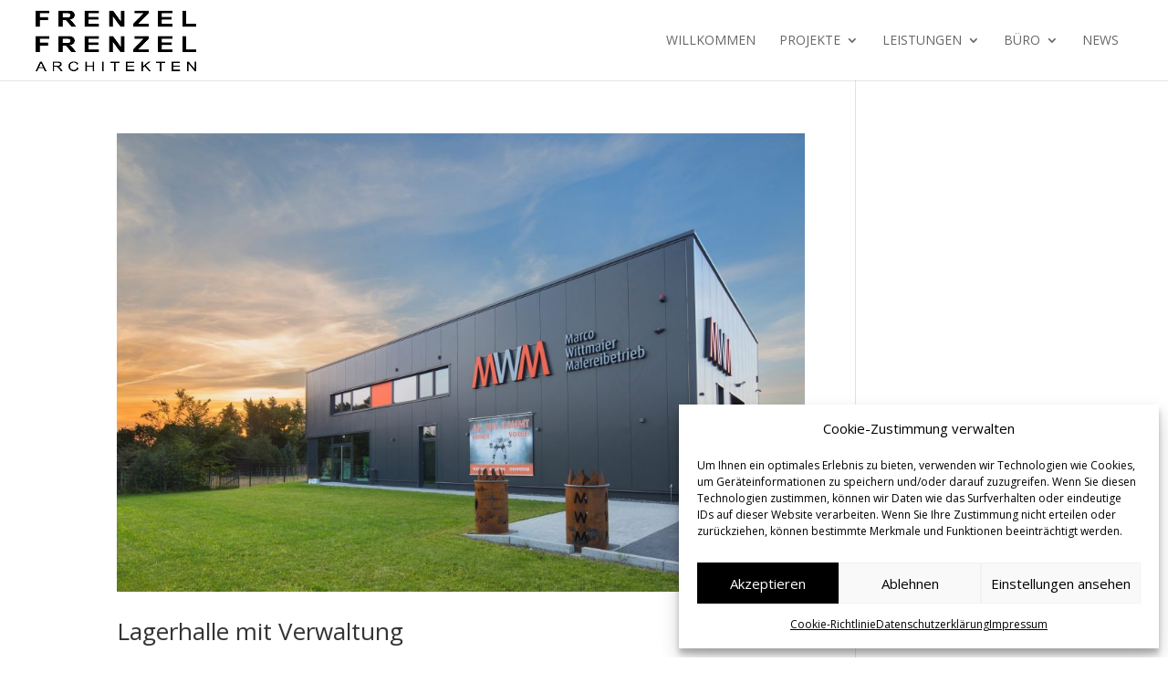

--- FILE ---
content_type: text/css; charset=utf-8
request_url: https://frenzelundfrenzel.de/wp-content/et-cache/global/et-divi-customizer-global.min.css?ver=1765388468
body_size: 1862
content:
body,.et_pb_column_1_2 .et_quote_content blockquote cite,.et_pb_column_1_2 .et_link_content a.et_link_main_url,.et_pb_column_1_3 .et_quote_content blockquote cite,.et_pb_column_3_8 .et_quote_content blockquote cite,.et_pb_column_1_4 .et_quote_content blockquote cite,.et_pb_blog_grid .et_quote_content blockquote cite,.et_pb_column_1_3 .et_link_content a.et_link_main_url,.et_pb_column_3_8 .et_link_content a.et_link_main_url,.et_pb_column_1_4 .et_link_content a.et_link_main_url,.et_pb_blog_grid .et_link_content a.et_link_main_url,body .et_pb_bg_layout_light .et_pb_post p,body .et_pb_bg_layout_dark .et_pb_post p{font-size:14px}.et_pb_slide_content,.et_pb_best_value{font-size:15px}#et_search_icon:hover,.mobile_menu_bar:before,.mobile_menu_bar:after,.et_toggle_slide_menu:after,.et-social-icon a:hover,.et_pb_sum,.et_pb_pricing li a,.et_pb_pricing_table_button,.et_overlay:before,.entry-summary p.price ins,.et_pb_member_social_links a:hover,.et_pb_widget li a:hover,.et_pb_filterable_portfolio .et_pb_portfolio_filters li a.active,.et_pb_filterable_portfolio .et_pb_portofolio_pagination ul li a.active,.et_pb_gallery .et_pb_gallery_pagination ul li a.active,.wp-pagenavi span.current,.wp-pagenavi a:hover,.nav-single a,.tagged_as a,.posted_in a{color:#9c8f89}.et_pb_contact_submit,.et_password_protected_form .et_submit_button,.et_pb_bg_layout_light .et_pb_newsletter_button,.comment-reply-link,.form-submit .et_pb_button,.et_pb_bg_layout_light .et_pb_promo_button,.et_pb_bg_layout_light .et_pb_more_button,.et_pb_contact p input[type="checkbox"]:checked+label i:before,.et_pb_bg_layout_light.et_pb_module.et_pb_button{color:#9c8f89}.footer-widget h4{color:#9c8f89}.et-search-form,.nav li ul,.et_mobile_menu,.footer-widget li:before,.et_pb_pricing li:before,blockquote{border-color:#9c8f89}.et_pb_counter_amount,.et_pb_featured_table .et_pb_pricing_heading,.et_quote_content,.et_link_content,.et_audio_content,.et_pb_post_slider.et_pb_bg_layout_dark,.et_slide_in_menu_container,.et_pb_contact p input[type="radio"]:checked+label i:before{background-color:#9c8f89}a{color:#9c8f89}.et_secondary_nav_enabled #page-container #top-header{background-color:#9c8f89!important}#et-secondary-nav li ul{background-color:#9c8f89}#top-header,#top-header a,#et-secondary-nav li li a,#top-header .et-social-icon a:before{font-size:14px}#top-menu li a,.et_search_form_container input{font-weight:normal;font-style:normal;text-transform:uppercase;text-decoration:none}.et_search_form_container input::-moz-placeholder{font-weight:normal;font-style:normal;text-transform:uppercase;text-decoration:none}.et_search_form_container input::-webkit-input-placeholder{font-weight:normal;font-style:normal;text-transform:uppercase;text-decoration:none}.et_search_form_container input:-ms-input-placeholder{font-weight:normal;font-style:normal;text-transform:uppercase;text-decoration:none}#top-menu li.current-menu-ancestor>a,#top-menu li.current-menu-item>a,#top-menu li.current_page_item>a{color:#9c8f89}#main-footer{background-color:#9c8f89}#main-footer .footer-widget h4,#main-footer .widget_block h1,#main-footer .widget_block h2,#main-footer .widget_block h3,#main-footer .widget_block h4,#main-footer .widget_block h5,#main-footer .widget_block h6{color:#eeeeee}.footer-widget li:before{border-color:#eeeeee}#et-footer-nav .bottom-nav li.current-menu-item a{color:#ae8c64}#footer-bottom{background-color:rgba(155,136,129,0.84)}#footer-info,#footer-info a{color:#eeeeee}#footer-bottom .et-social-icon a{color:#eeeeee}@media only screen and (min-width:981px){.et_header_style_left #et-top-navigation,.et_header_style_split #et-top-navigation{padding:37px 0 0 0}.et_header_style_left #et-top-navigation nav>ul>li>a,.et_header_style_split #et-top-navigation nav>ul>li>a{padding-bottom:37px}.et_header_style_split .centered-inline-logo-wrap{width:74px;margin:-74px 0}.et_header_style_split .centered-inline-logo-wrap #logo{max-height:74px}.et_pb_svg_logo.et_header_style_split .centered-inline-logo-wrap #logo{height:74px}.et_header_style_centered #top-menu>li>a{padding-bottom:13px}.et_header_style_slide #et-top-navigation,.et_header_style_fullscreen #et-top-navigation{padding:28px 0 28px 0!important}.et_header_style_centered #main-header .logo_container{height:74px}#logo{max-height:84%}.et_pb_svg_logo #logo{height:84%}.et_fixed_nav #page-container .et-fixed-header#top-header{background-color:#9c8f89!important}.et_fixed_nav #page-container .et-fixed-header#top-header #et-secondary-nav li ul{background-color:#9c8f89}.et-fixed-header #top-menu li a{font-size:13px}.et-fixed-header #top-menu li.current-menu-ancestor>a,.et-fixed-header #top-menu li.current-menu-item>a,.et-fixed-header #top-menu li.current_page_item>a{color:#9c8f89!important}}@media only screen and (min-width:1350px){.et_pb_row{padding:27px 0}.et_pb_section{padding:54px 0}.single.et_pb_pagebuilder_layout.et_full_width_page .et_post_meta_wrapper{padding-top:81px}.et_pb_fullwidth_section{padding:0}}.et_pb_portfolio_item span.et_portfolio_image{overflow:hidden}.et_pb_portfolio_item span.et_portfolio_image img{transition:transform 700ms ease-in-out;transform:scale(1)}.et_pb_portfolio_item:hover span.et_portfolio_image img{transform:scale(1.1)}.nav li:last-child ul,.nav li:nth-last-child(2) ul{right:0}.et_pb_gallery_item .et_pb_gallery_image{overflow:hidden!important}.et_pb_gallery_item .et_pb_gallery_image img{transition:transform 700ms ease-in-out;transform:scale(1)}.et_pb_gallery_item .et_pb_gallery_image a:hover img{transform:scale(1.1)}#top-menu li{margin-right:22px;padding-right:0}.hide-slider-content .et_pb_slide_description{opacity:0!important;visibility:hidden!important}#slider-overlay{position:absolute;display:flex;align-items:center;justify-content:center;top:0;left:0;width:100%;height:100%;pointer-events:none}#slider-overlay .et_pb_code_inner{flex:1 1 auto;padding:40px;text-shadow:0 1px 3px rgba(0,0,0,.3);animation-duration:.7s;animation-delay:.9s;animation-timing-function:ease-in-out;animation-fill-mode:both;-webkit-animation-name:fadeBottom;animation-name:fadeBottom}#slider-overlay.et_pb_slider .et_pb_slide_0{background:transparent;display:block;float:none;margin:0;padding:0;width:auto}#slider-overlay .et_pb_code_inner .et_pb_more_button.et_pb_button{pointer-events:auto}body div.et_pb_section.et_pb_section_0{background-blend-mode:normal!important}